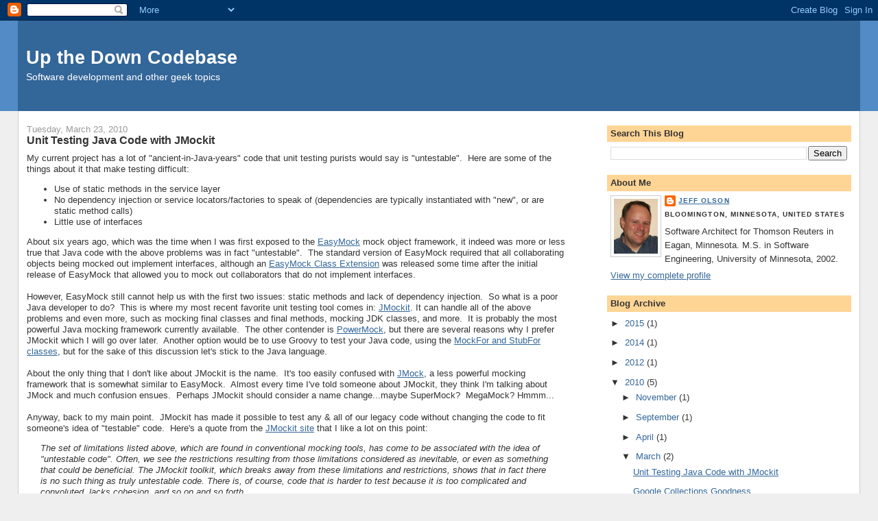

--- FILE ---
content_type: text/html; charset=UTF-8
request_url: http://codebase.olsonzoo.com/2010/03/unit-testing-java-code-with-jmockit.html
body_size: 12046
content:
<!DOCTYPE html>
<html dir='ltr' xmlns='http://www.w3.org/1999/xhtml' xmlns:b='http://www.google.com/2005/gml/b' xmlns:data='http://www.google.com/2005/gml/data' xmlns:expr='http://www.google.com/2005/gml/expr'>
<head>
<link href='https://www.blogger.com/static/v1/widgets/55013136-widget_css_bundle.css' rel='stylesheet' type='text/css'/>
<meta content='text/html; charset=UTF-8' http-equiv='Content-Type'/>
<meta content='blogger' name='generator'/>
<link href='http://codebase.olsonzoo.com/favicon.ico' rel='icon' type='image/x-icon'/>
<link href='http://codebase.olsonzoo.com/2010/03/unit-testing-java-code-with-jmockit.html' rel='canonical'/>
<link rel="alternate" type="application/atom+xml" title="Up the Down Codebase - Atom" href="http://codebase.olsonzoo.com/feeds/posts/default" />
<link rel="alternate" type="application/rss+xml" title="Up the Down Codebase - RSS" href="http://codebase.olsonzoo.com/feeds/posts/default?alt=rss" />
<link rel="service.post" type="application/atom+xml" title="Up the Down Codebase - Atom" href="https://www.blogger.com/feeds/4934393933440874074/posts/default" />

<link rel="alternate" type="application/atom+xml" title="Up the Down Codebase - Atom" href="http://codebase.olsonzoo.com/feeds/7192799761066382243/comments/default" />
<!--Can't find substitution for tag [blog.ieCssRetrofitLinks]-->
<meta content='http://codebase.olsonzoo.com/2010/03/unit-testing-java-code-with-jmockit.html' property='og:url'/>
<meta content='Unit Testing Java Code with JMockit' property='og:title'/>
<meta content='My current project has a lot of &quot;ancient-in-Java-years&quot; code that unit testing purists would say is &quot;untestable&quot;.  Here are some of the thin...' property='og:description'/>
<title>Up the Down Codebase: Unit Testing Java Code with JMockit</title>
<style id='page-skin-1' type='text/css'><!--
/*
-----------------------------------------------
Blogger Template Style
Name:     Stretch Denim
Designer: Darren Delaye
URL:      www.DarrenDelaye.com
Date:     11 Jul 2006
-----------------------------------------------
*/
body {
background: #efefef;
margin: 0;
padding: 0px;
font: x-small Verdana, Arial;
text-align: center;
color: #333333;
font-size/* */:/**/small;
font-size: /**/small;
}
a:link {
color: #336699;
}
a:visited {
color: #336699;
}
a img {
border-width: 0;
}
#outer-wrapper {
font: normal normal 100% Verdana, Arial, Sans-serif;;
}
/* Header
----------------------------------------------- */
#header-wrapper {
margin:0;
padding: 0;
background-color: #528bc5;
text-align: left;
}
#header {
margin: 0 2%;
background-color: #336699;
color: #ffffff;
padding: 0;
font: normal normal 210% Verdana, Arial, Sans-serif;;
position: relative;
}
h1.title {
padding-top: 38px;
margin: 0 1% .1em;
line-height: 1.2em;
font-size: 100%;
}
h1.title a, h1.title a:visited {
color: #ffffff;
text-decoration: none;
}
#header .description {
display: block;
margin: 0 1%;
padding: 0 0 40px;
line-height: 1.4em;
font-size: 50%;
}
/* Content
----------------------------------------------- */
.clear {
clear: both;
}
#content-wrapper {
margin: 0 2%;
padding: 0 0 15px;
text-align: left;
background-color: #ffffff;
border: 1px solid #cccccc;
border-top: 0;
}
#main-wrapper {
margin-left: 1%;
width: 64%;
float: left;
background-color: #ffffff;
display: inline;       /* fix for doubling margin in IE */
word-wrap: break-word; /* fix for long text breaking sidebar float in IE */
overflow: hidden;      /* fix for long non-text content breaking IE sidebar float */
}
#sidebar-wrapper {
margin-right: 1%;
width: 29%;
float: right;
background-color: #ffffff;
display: inline;       /* fix for doubling margin in IE */
word-wrap: break-word; /* fix for long text breaking sidebar float in IE */
overflow: hidden;      /* fix for long non-text content breaking IE sidebar float */
}
/* Headings
----------------------------------------------- */
h2, h3 {
margin: 0;
}
/* Posts
----------------------------------------------- */
.date-header {
margin: 1.5em 0 0;
font-weight: normal;
color: #999999;
font-size: 100%;
}
.post {
margin: 0 0 1.5em;
padding-bottom: 1.5em;
}
.post-title {
margin: 0;
padding: 0;
font-size: 125%;
font-weight: bold;
line-height: 1.1em;
}
.post-title a, .post-title a:visited, .post-title strong {
text-decoration: none;
color: #333333;
font-weight: bold;
}
.post div {
margin: 0 0 .75em;
line-height: 1.3em;
}
.post-footer {
margin: -.25em 0 0;
color: #333333;
font-size: 87%;
}
.post-footer .span {
margin-right: .3em;
}
.post img, table.tr-caption-container {
padding: 4px;
border: 1px solid #cccccc;
}
.tr-caption-container img {
border: none;
padding: 0;
}
.post blockquote {
margin: 1em 20px;
}
.post blockquote p {
margin: .75em 0;
}
/* Comments
----------------------------------------------- */
#comments h4 {
margin: 1em 0;
color: #999999;
}
#comments h4 strong {
font-size: 110%;
}
#comments-block {
margin: 1em 0 1.5em;
line-height: 1.3em;
}
#comments-block dt {
margin: .5em 0;
}
#comments-block dd {
margin: .25em 0 0;
}
#comments-block dd.comment-footer {
margin: -.25em 0 2em;
line-height: 1.4em;
font-size: 78%;
}
#comments-block dd p {
margin: 0 0 .75em;
}
.deleted-comment {
font-style:italic;
color:gray;
}
.feed-links {
clear: both;
line-height: 2.5em;
}
#blog-pager-newer-link {
float: left;
}
#blog-pager-older-link {
float: right;
}
#blog-pager {
text-align: center;
}
/* Sidebar Content
----------------------------------------------- */
.sidebar h2 {
margin: 1.6em 0 .5em;
padding: 4px 5px;
background-color: #ffd595;
font-size: 100%;
color: #333333;
}
.sidebar ul {
margin: 0;
padding: 0;
list-style: none;
}
.sidebar li {
margin: 0;
padding-top: 0;
padding-right: 0;
padding-bottom: .5em;
padding-left: 15px;
text-indent: -15px;
line-height: 1.5em;
}
.sidebar {
color: #333333;
line-height:1.3em;
}
.sidebar .widget {
margin-bottom: 1em;
}
.sidebar .widget-content {
margin: 0 5px;
}
/* Profile
----------------------------------------------- */
.profile-img {
float: left;
margin-top: 0;
margin-right: 5px;
margin-bottom: 5px;
margin-left: 0;
padding: 4px;
border: 1px solid #cccccc;
}
.profile-data {
margin:0;
text-transform:uppercase;
letter-spacing:.1em;
font-weight: bold;
line-height: 1.6em;
font-size: 78%;
}
.profile-datablock {
margin:.5em 0 .5em;
}
.profile-textblock {
margin: 0.5em 0;
line-height: 1.6em;
}
/* Footer
----------------------------------------------- */
#footer {
clear: both;
text-align: center;
color: #333333;
}
#footer .widget {
margin:.5em;
padding-top: 20px;
font-size: 85%;
line-height: 1.5em;
text-align: left;
}
/** Page structure tweaks for layout editor wireframe */
body#layout #header {
width: 750px;
}

--></style>
<link href='http://alexgorbatchev.com/pub/sh/current/styles/shCore.css' rel='stylesheet' type='text/css'/>
<link href='http://alexgorbatchev.com/pub/sh/current/styles/shThemeDefault.css' rel='stylesheet' type='text/css'/>
<script src='http://alexgorbatchev.com/pub/sh/current/scripts/shCore.js' type='text/javascript'></script>
<script src='http://alexgorbatchev.com/pub/sh/current/scripts/shBrushCSharp.js' type='text/javascript'></script>
<script src='http://alexgorbatchev.com/pub/sh/current/scripts/shBrushCss.js' type='text/javascript'></script>
<script src='http://alexgorbatchev.com/pub/sh/current/scripts/shBrushJava.js' type='text/javascript'></script>
<script src='http://alexgorbatchev.com/pub/sh/current/scripts/shBrushJScript.js' type='text/javascript'></script>
<script src='http://alexgorbatchev.com/pub/sh/current/scripts/shBrushPhp.js' type='text/javascript'></script>
<script src='http://alexgorbatchev.com/pub/sh/current/scripts/shBrushPython.js' type='text/javascript'></script>
<script src='http://alexgorbatchev.com/pub/sh/current/scripts/shBrushRuby.js' type='text/javascript'></script>
<script src='http://alexgorbatchev.com/pub/sh/current/scripts/shBrushSql.js' type='text/javascript'></script>
<script src='http://alexgorbatchev.com/pub/sh/current/scripts/shBrushXml.js' type='text/javascript'></script>
<script src='http://alexgorbatchev.com/pub/sh/current/scripts/shBrushPerl.js' type='text/javascript'></script>
<script src='http://alexgorbatchev.com/pub/sh/current/scripts/shBrushGroovy.js' type='text/javascript'></script>
<script src='http://alexgorbatchev.com/pub/sh/current/scripts/shBrushPlain.js' type='text/javascript'></script>
<script src='http://alexgorbatchev.com/pub/sh/current/scripts/shBrushPowerShell.js' type='text/javascript'></script>
<script type='text/javascript'> 
SyntaxHighlighter.config.bloggerMode = true;
SyntaxHighlighter.config.clipboardSwf = 'http://alexgorbatchev.com/pub/sh/current/scripts/clipboard.swf';
SyntaxHighlighter.all();
</script>
<link href='https://www.blogger.com/dyn-css/authorization.css?targetBlogID=4934393933440874074&amp;zx=a324341c-608c-468f-9a80-8fb2ce143871' media='none' onload='if(media!=&#39;all&#39;)media=&#39;all&#39;' rel='stylesheet'/><noscript><link href='https://www.blogger.com/dyn-css/authorization.css?targetBlogID=4934393933440874074&amp;zx=a324341c-608c-468f-9a80-8fb2ce143871' rel='stylesheet'/></noscript>
<meta name='google-adsense-platform-account' content='ca-host-pub-1556223355139109'/>
<meta name='google-adsense-platform-domain' content='blogspot.com'/>

</head>
<body>
<div class='navbar section' id='navbar'><div class='widget Navbar' data-version='1' id='Navbar1'><script type="text/javascript">
    function setAttributeOnload(object, attribute, val) {
      if(window.addEventListener) {
        window.addEventListener('load',
          function(){ object[attribute] = val; }, false);
      } else {
        window.attachEvent('onload', function(){ object[attribute] = val; });
      }
    }
  </script>
<div id="navbar-iframe-container"></div>
<script type="text/javascript" src="https://apis.google.com/js/platform.js"></script>
<script type="text/javascript">
      gapi.load("gapi.iframes:gapi.iframes.style.bubble", function() {
        if (gapi.iframes && gapi.iframes.getContext) {
          gapi.iframes.getContext().openChild({
              url: 'https://www.blogger.com/navbar/4934393933440874074?po\x3d7192799761066382243\x26origin\x3dhttp://codebase.olsonzoo.com',
              where: document.getElementById("navbar-iframe-container"),
              id: "navbar-iframe"
          });
        }
      });
    </script><script type="text/javascript">
(function() {
var script = document.createElement('script');
script.type = 'text/javascript';
script.src = '//pagead2.googlesyndication.com/pagead/js/google_top_exp.js';
var head = document.getElementsByTagName('head')[0];
if (head) {
head.appendChild(script);
}})();
</script>
</div></div>
<div id='outer-wrapper'><div id='wrap2'>
<!-- skip links for text browsers -->
<span id='skiplinks' style='display:none;'>
<a href='#main'>skip to main </a> |
      <a href='#sidebar'>skip to sidebar</a>
</span>
<div id='header-wrapper'>
<div class='header section' id='header'><div class='widget Header' data-version='1' id='Header1'>
<div id='header-inner'>
<div class='titlewrapper'>
<h1 class='title'>
<a href='http://codebase.olsonzoo.com/'>
Up the Down Codebase
</a>
</h1>
</div>
<div class='descriptionwrapper'>
<p class='description'><span>Software development and other geek topics</span></p>
</div>
</div>
</div></div>
</div>
<div id='content-wrapper'>
<div id='crosscol-wrapper' style='text-align:center'>
<div class='crosscol no-items section' id='crosscol'></div>
</div>
<div id='main-wrapper'>
<div class='main section' id='main'><div class='widget Blog' data-version='1' id='Blog1'>
<div class='blog-posts hfeed'>

          <div class="date-outer">
        
<h2 class='date-header'><span>Tuesday, March 23, 2010</span></h2>

          <div class="date-posts">
        
<div class='post-outer'>
<div class='post hentry'>
<a name='7192799761066382243'></a>
<h3 class='post-title entry-title'>
<a href='http://codebase.olsonzoo.com/2010/03/unit-testing-java-code-with-jmockit.html'>Unit Testing Java Code with JMockit</a>
</h3>
<div class='post-header'>
<div class='post-header-line-1'></div>
</div>
<div class='post-body entry-content'>
My current project has a lot of "ancient-in-Java-years" code that unit testing purists would say is "untestable".&nbsp; Here are some of the things about it that make testing difficult: <br />
<ul><li>Use of static methods in the service layer</li>
<li>No dependency injection or service locators/factories to speak of (dependencies are typically instantiated with "new", or are static method calls)</li>
<li>Little use of interfaces</li>
</ul>About six years ago, which was the time when I was first exposed to the <a href="http://easymock.org/">EasyMock</a> mock object framework, it indeed was more or less true that Java code with the above problems was in fact "untestable".&nbsp; The standard version of EasyMock required that all collaborating objects being mocked out implement interfaces, although an <a href="http://easymock.org/EasyMock2_5_2_ClassExtension_Documentation.html">EasyMock Class Extension</a> was released some time after the initial release of EasyMock that allowed you to mock out collaborators that do not implement interfaces.<br />
<br />
However, EasyMock still cannot help us with the first two issues: static methods and lack of dependency injection.&nbsp; So what is a poor Java developer to do?&nbsp; This is where my most recent favorite unit testing tool comes in: <a href="http://code.google.com/p/jmockit/">JMockit</a>. It can handle all of the above problems and even more, such as mocking final classes and final methods, mocking JDK classes, and more.&nbsp; It is probably the most powerful Java mocking framework currently available.&nbsp; The other contender is <a href="http://code.google.com/p/powermock/">PowerMock</a>, but there are several reasons why I prefer JMockit which I will go over later.&nbsp; Another option would be to use Groovy to test your Java code, using the <a href="http://docs.codehaus.org/display/GROOVY/Using+MockFor+and+StubFor">MockFor and StubFor classes</a>, but for the sake of this discussion let's stick to the Java language. <br />
<br />
About the only thing that I don't like about JMockit is the name.&nbsp; It's too easily confused with <a href="http://www.jmock.org/">JMock</a>, a less powerful mocking framework that is somewhat similar to EasyMock.&nbsp; Almost every time I've told someone about JMockit, they think I'm talking about JMock and much confusion ensues.&nbsp; Perhaps JMockit should consider a name change...maybe SuperMock?&nbsp; MegaMock? Hmmm...<br />
<br />
Anyway, back to my main point.&nbsp; JMockit has made it possible to test any &amp; all of our legacy code without changing the code to fit someone's idea of "testable" code.&nbsp; Here's a quote from the <a href="http://jmockit.googlecode.com/svn/trunk/www/about.html">JMockit site</a> that I like a lot on this point:<br />
<blockquote><i>The set of limitations listed above, which are found in conventional  mocking tools, has come    to be associated with the idea of "untestable code".    Often, we see the restrictions resulting from those limitations  considered as inevitable, or even    as something that could be beneficial.    The JMockit toolkit, which breaks away from these limitations and  restrictions, shows that in    fact there is no such thing as truly untestable code. There is, of  course, code that is harder to    test because it is too complicated and convoluted, lacks cohesion,  and so on and so forth.</i></blockquote><blockquote><i>Therefore, by eliminating the technical limitations traditionally  involved in the isolation of an    unit from its dependencies, we get the benefit that no artificial  design restrictions must be    imposed on production code for the sake of unit testing.    Additionally, it becomes possible to write unit tests for legacy  code, without the need for any    prior adaptation or refactoring.    In short, with a less restrictive mock testing tool the <i>testability</i>  of production code    becomes much less of an issue, and developers get more freedom in  using Java language features,    as well as more OO design choices. </i></blockquote>Here is an example to demonstrate some basic JMockit features.&nbsp; Say we have a Bookstore class, which is the class we want to test (also known as a "system under test", or SUT).&nbsp; It has a dependency on a static method in a BookstoreService class, which is sometimes called a "collaborator class".&nbsp; Let's take a look at the Bookstore class:<br />
<br />
<pre class="brush: java">package com.olsonzoo.example.legacy;

/**
 * Legacy Code example, to demonstrate JMockit usage.
 *
 * @author Jeff Olson (jeff@olsonzoo.com)
 */
public class Bookstore {
    public String getBookTitle(String isbn) {
        return BookstoreService.getBookTitle(isbn);
    }
}
</pre><br />
I could show you the implementation of BookstoreService, but in fact we don't really care about that, because to test Bookstore we want to mock out the BookstoreService.getBookTitle() method.  This is because we are assuming, for the sake of example, that this method is actually doing something expensive like contacting a remote web service to get the book title. Since this is a static method, though, we need JMockit to come to our rescue.  Here is how we would write a couple of tests to do just that:<br />
<br />
<pre class="brush: java">package com.olsonzoo.example.legacy;

import mockit.Expectations;
import mockit.Mocked;
import org.junit.Test;

import static org.hamcrest.CoreMatchers.*;
import static org.junit.Assert.assertThat;

/**
 * Test class for Bookstore.
 *
 * @author Jeff Olson (jeff@olsonzoo.com)
 */
public class BookstoreTest {

    @Mocked
    private BookstoreService service;

    @Test
    public void testGetBookTitle() throws Exception {
        final String isbn = "999999999X";
        final String expectedTitle = "The Dilbert Principle";
        new Expectations() {{
            BookstoreService.getBookTitle(isbn);
            result = expectedTitle;
        }};
        Bookstore store = new Bookstore();
        String title = store.getBookTitle(isbn);
        assertThat(title, equalTo(expectedTitle));
    }

    @Test
    public void testGetBookTitle_NotFound() throws Exception {
        final String isbn = "9999999980";
        new Expectations() {{
            BookstoreService.getBookTitle(isbn);
            result = null;
        }};
        Bookstore store = new Bookstore();
        String title = store.getBookTitle(isbn);
        assertThat(title, equalTo(null));
    }
}
</pre><br />
Notice a few things here.  First, we have declared that BookstoreService is to be mocked out by JMockit by using the @Mocked annotation.  Second, we put our expected behavior inside an Expectations block.  (The double braces are there because we are instantiating an anonymous class and using an initialization block.)  Inside the Expectations block we tell JMockit what call to expect and what the result should be.  After the Expectations, we call the Bookstore.getBookTitle() method and then assert that the resulting value is what we expected to get.  <br />
<br />
And that's it.  Because we used an Expectations block, which is strict by default, JMockit automatically does a verification at the end to make sure that the methods expected were actually called (and no more).  There is also a NonStrictExpectations alternative which allows you to be more lenient about which methods are called on the mocked classes, but in that case you have to do any verification yourself by using a Verifications() block, similar to the Expectations.<br />
<br />
And that is a simple example using JMockit's <b>behavior-based testing</b> support.  Another alternative is <b>state-based testing</b>.  Behavior-based testing is the approach typically used in EasyMock, and is concerned with testing the details of the interactions between the object under test and the collaborator object.  State-based testing, on the other hand, tends to be used when the interactions are not as important and a "stub" object is used in place of the collaborator.  Martin Fowler has a great overview of the <a href="http://martinfowler.com/articles/mocksArentStubs.html">differences between mocks and stubs</a> if you are interested.<br />
<br />
Here is a JMockit example that tests the same method in Bookstore, but this time using state-based testing.<br />
<br />
<pre class="brush: java">package com.olsonzoo.example.legacy;

import com.google.common.collect.Maps;
import mockit.Mock;
import mockit.MockClass;
import org.junit.BeforeClass;
import org.junit.Test;

import java.util.Map;

import static org.hamcrest.CoreMatchers.equalTo;
import static org.junit.Assert.assertThat;

/**
 * Test class for Bookstore.
 *
 * @author Jeff Olson (jeff@olsonzoo.com)
 */
public class BookstoreStateBasedTest {
    private static Map&lt;String, String&gt; bookMap = Maps.newHashMapWithExpectedSize(2);

    @BeforeClass
    public static void setup() {
        bookMap.put("0553293354", "Foundation");
        bookMap.put("0836220625", "The Far Side Gallery");
    }

    @MockClass(realClass = BookstoreService.class)
    public static class MockBookstoreService {
        @Mock
        public static String getBookTitle(String isbn) {
            if (bookMap.containsKey(isbn)) {
                return bookMap.get(isbn);
            } else {
                return null;
            }
        }
    }

    @Test
    public void testGetBookTitle() throws Exception {
        final String isbn = "0553293354";
        final String expectedTitle = "Foundation";
        Bookstore store = new Bookstore();
        String title = store.getBookTitle(isbn);
        assertThat(title, equalTo(expectedTitle));
    }

    @Test
    public void testGetBookTitle_NotFound() throws Exception {
        final String isbn = "9999999980";
        Bookstore store = new Bookstore();
        String title = store.getBookTitle(isbn);
        assertThat(title, equalTo(null));
    }
}
</pre><br />
Notice that the BookstoreService is replaced by the MockBookstoreService by using the @MockClass annotation.  Likewise, the getBookTitle() method is replaced by the mocked version using the @Mock annotation.  It's really that simple.<br />
<br />
You can also mock out constructors and static initializers by using the special <i>$init</i> and <i>$clinit</i> methods.  See the <a href="http://jmockit.googlecode.com/svn/trunk/www/tutorial/StateBasedTesting.html">JMockit documentation</a> for more details.<br />
<br />
<br />
To include JMockit when running your unit tests, all you need to do is make sure you are running your tests under JDK 1.5 or later, and include the following line in your VM arguments (assuming your jmockit.jar is in the <i>lib</i> directory):<br />
<br />
<pre class="brush: java">-javaagent:lib/jmockit.jar
</pre><br />
Finally, what about PowerMock?  PowerMock has a lot of the same features as JMockit.  However, one thing that I have seen in my limited experience in trying out PowerMock is that is much more low-level.  You have to explicitly list out using the<span class="lit"> <i>@PrepareForTest</i> </span>annotation which classes you want PowerMock to mock out for you.  JMockit is much easier to use in that regard.  <br />
<br />
In conclusion, if you have legacy code that doesn't meet the traditional "testable" criteria, give JMockit a try.
<div style='clear: both;'></div>
</div>
<div class='post-footer'>
<div class='post-footer-line post-footer-line-1'><span class='post-author vcard'>
Posted by
<span class='fn'>Jeff Olson</span>
</span>
<span class='post-timestamp'>
at
<a class='timestamp-link' href='http://codebase.olsonzoo.com/2010/03/unit-testing-java-code-with-jmockit.html' rel='bookmark' title='permanent link'><abbr class='published' title='2010-03-23T22:33:00-05:00'>10:33&#8239;PM</abbr></a>
</span>
<span class='post-comment-link'>
</span>
<span class='post-icons'>
<span class='item-action'>
<a href='https://www.blogger.com/email-post/4934393933440874074/7192799761066382243' title='Email Post'>
<img alt='' class='icon-action' height='13' src='http://www.blogger.com/img/icon18_email.gif' width='18'/>
</a>
</span>
<span class='item-control blog-admin pid-695419486'>
<a href='https://www.blogger.com/post-edit.g?blogID=4934393933440874074&postID=7192799761066382243&from=pencil' title='Edit Post'>
<img alt='' class='icon-action' height='18' src='https://resources.blogblog.com/img/icon18_edit_allbkg.gif' width='18'/>
</a>
</span>
</span>
<span class='post-backlinks post-comment-link'>
</span>
</div>
<div class='post-footer-line post-footer-line-2'><span class='post-labels'>
Labels:
<a href='http://codebase.olsonzoo.com/search/label/java' rel='tag'>java</a>,
<a href='http://codebase.olsonzoo.com/search/label/unit%20testing' rel='tag'>unit testing</a>
</span>
</div>
<div class='post-footer-line post-footer-line-3'><span class='post-location'>
</span>
</div>
</div>
</div>
<div class='comments' id='comments'>
<a name='comments'></a>
<h4>No comments:</h4>
<div id='Blog1_comments-block-wrapper'>
<dl class='avatar-comment-indent' id='comments-block'>
</dl>
</div>
<p class='comment-footer'>
<div class='comment-form'>
<a name='comment-form'></a>
<h4 id='comment-post-message'>Post a Comment</h4>
<p>
</p>
<p>Note: Only a member of this blog may post a comment.</p>
<a href='https://www.blogger.com/comment/frame/4934393933440874074?po=7192799761066382243&hl=en&saa=85391&origin=http://codebase.olsonzoo.com' id='comment-editor-src'></a>
<iframe allowtransparency='true' class='blogger-iframe-colorize blogger-comment-from-post' frameborder='0' height='410px' id='comment-editor' name='comment-editor' src='' width='100%'></iframe>
<script src='https://www.blogger.com/static/v1/jsbin/1345082660-comment_from_post_iframe.js' type='text/javascript'></script>
<script type='text/javascript'>
      BLOG_CMT_createIframe('https://www.blogger.com/rpc_relay.html');
    </script>
</div>
</p>
</div>
</div>

        </div></div>
      
</div>
<div class='blog-pager' id='blog-pager'>
<span id='blog-pager-newer-link'>
<a class='blog-pager-newer-link' href='http://codebase.olsonzoo.com/2010/04/groovy-google-sites-backup.html' id='Blog1_blog-pager-newer-link' title='Newer Post'>Newer Post</a>
</span>
<span id='blog-pager-older-link'>
<a class='blog-pager-older-link' href='http://codebase.olsonzoo.com/2010/03/google-collections-goodness.html' id='Blog1_blog-pager-older-link' title='Older Post'>Older Post</a>
</span>
<a class='home-link' href='http://codebase.olsonzoo.com/'>Home</a>
</div>
<div class='clear'></div>
<div class='post-feeds'>
<div class='feed-links'>
Subscribe to:
<a class='feed-link' href='http://codebase.olsonzoo.com/feeds/7192799761066382243/comments/default' target='_blank' type='application/atom+xml'>Post Comments (Atom)</a>
</div>
</div>
</div></div>
</div>
<div id='sidebar-wrapper'>
<div class='sidebar section' id='sidebar'><div class='widget BlogSearch' data-version='1' id='BlogSearch1'>
<h2 class='title'>Search This Blog</h2>
<div class='widget-content'>
<div id='BlogSearch1_form'>
<form action='http://codebase.olsonzoo.com/search' class='gsc-search-box' target='_top'>
<table cellpadding='0' cellspacing='0' class='gsc-search-box'>
<tbody>
<tr>
<td class='gsc-input'>
<input autocomplete='off' class='gsc-input' name='q' size='10' title='search' type='text' value=''/>
</td>
<td class='gsc-search-button'>
<input class='gsc-search-button' title='search' type='submit' value='Search'/>
</td>
</tr>
</tbody>
</table>
</form>
</div>
</div>
<div class='clear'></div>
</div><div class='widget Profile' data-version='1' id='Profile1'>
<h2>About Me</h2>
<div class='widget-content'>
<a href='https://www.blogger.com/profile/10359981784036083692'><img alt='My photo' class='profile-img' height='80' src='//blogger.googleusercontent.com/img/b/R29vZ2xl/AVvXsEhecPGO_9-3yJiqVKSb58uHgf22tuB8cv2nDz7CAwkHfX8n5ImFiWWJWcIjLPvAnN2oh4d4S59TXqUGsdiXEnhwp8CsFUbSKEGTZYVuVHOZql-61Rqey8sh4yxRPeFk0A/s1600/*' width='64'/></a>
<dl class='profile-datablock'>
<dt class='profile-data'>
<a class='profile-name-link g-profile' href='https://www.blogger.com/profile/10359981784036083692' rel='author' style='background-image: url(//www.blogger.com/img/logo-16.png);'>
Jeff Olson
</a>
</dt>
<dd class='profile-data'>Bloomington, Minnesota, United States</dd>
<dd class='profile-textblock'>Software Architect for Thomson Reuters in Eagan, Minnesota.  M.S. in Software Engineering, University of Minnesota, 2002.</dd>
</dl>
<a class='profile-link' href='https://www.blogger.com/profile/10359981784036083692' rel='author'>View my complete profile</a>
<div class='clear'></div>
</div>
</div><div class='widget BlogArchive' data-version='1' id='BlogArchive1'>
<h2>Blog Archive</h2>
<div class='widget-content'>
<div id='ArchiveList'>
<div id='BlogArchive1_ArchiveList'>
<ul class='hierarchy'>
<li class='archivedate collapsed'>
<a class='toggle' href='javascript:void(0)'>
<span class='zippy'>

        &#9658;&#160;
      
</span>
</a>
<a class='post-count-link' href='http://codebase.olsonzoo.com/2015/'>
2015
</a>
<span class='post-count' dir='ltr'>(1)</span>
<ul class='hierarchy'>
<li class='archivedate collapsed'>
<a class='toggle' href='javascript:void(0)'>
<span class='zippy'>

        &#9658;&#160;
      
</span>
</a>
<a class='post-count-link' href='http://codebase.olsonzoo.com/2015/02/'>
February
</a>
<span class='post-count' dir='ltr'>(1)</span>
</li>
</ul>
</li>
</ul>
<ul class='hierarchy'>
<li class='archivedate collapsed'>
<a class='toggle' href='javascript:void(0)'>
<span class='zippy'>

        &#9658;&#160;
      
</span>
</a>
<a class='post-count-link' href='http://codebase.olsonzoo.com/2014/'>
2014
</a>
<span class='post-count' dir='ltr'>(1)</span>
<ul class='hierarchy'>
<li class='archivedate collapsed'>
<a class='toggle' href='javascript:void(0)'>
<span class='zippy'>

        &#9658;&#160;
      
</span>
</a>
<a class='post-count-link' href='http://codebase.olsonzoo.com/2014/08/'>
August
</a>
<span class='post-count' dir='ltr'>(1)</span>
</li>
</ul>
</li>
</ul>
<ul class='hierarchy'>
<li class='archivedate collapsed'>
<a class='toggle' href='javascript:void(0)'>
<span class='zippy'>

        &#9658;&#160;
      
</span>
</a>
<a class='post-count-link' href='http://codebase.olsonzoo.com/2012/'>
2012
</a>
<span class='post-count' dir='ltr'>(1)</span>
<ul class='hierarchy'>
<li class='archivedate collapsed'>
<a class='toggle' href='javascript:void(0)'>
<span class='zippy'>

        &#9658;&#160;
      
</span>
</a>
<a class='post-count-link' href='http://codebase.olsonzoo.com/2012/07/'>
July
</a>
<span class='post-count' dir='ltr'>(1)</span>
</li>
</ul>
</li>
</ul>
<ul class='hierarchy'>
<li class='archivedate expanded'>
<a class='toggle' href='javascript:void(0)'>
<span class='zippy toggle-open'>

        &#9660;&#160;
      
</span>
</a>
<a class='post-count-link' href='http://codebase.olsonzoo.com/2010/'>
2010
</a>
<span class='post-count' dir='ltr'>(5)</span>
<ul class='hierarchy'>
<li class='archivedate collapsed'>
<a class='toggle' href='javascript:void(0)'>
<span class='zippy'>

        &#9658;&#160;
      
</span>
</a>
<a class='post-count-link' href='http://codebase.olsonzoo.com/2010/11/'>
November
</a>
<span class='post-count' dir='ltr'>(1)</span>
</li>
</ul>
<ul class='hierarchy'>
<li class='archivedate collapsed'>
<a class='toggle' href='javascript:void(0)'>
<span class='zippy'>

        &#9658;&#160;
      
</span>
</a>
<a class='post-count-link' href='http://codebase.olsonzoo.com/2010/09/'>
September
</a>
<span class='post-count' dir='ltr'>(1)</span>
</li>
</ul>
<ul class='hierarchy'>
<li class='archivedate collapsed'>
<a class='toggle' href='javascript:void(0)'>
<span class='zippy'>

        &#9658;&#160;
      
</span>
</a>
<a class='post-count-link' href='http://codebase.olsonzoo.com/2010/04/'>
April
</a>
<span class='post-count' dir='ltr'>(1)</span>
</li>
</ul>
<ul class='hierarchy'>
<li class='archivedate expanded'>
<a class='toggle' href='javascript:void(0)'>
<span class='zippy toggle-open'>

        &#9660;&#160;
      
</span>
</a>
<a class='post-count-link' href='http://codebase.olsonzoo.com/2010/03/'>
March
</a>
<span class='post-count' dir='ltr'>(2)</span>
<ul class='posts'>
<li><a href='http://codebase.olsonzoo.com/2010/03/unit-testing-java-code-with-jmockit.html'>Unit Testing Java Code with JMockit</a></li>
<li><a href='http://codebase.olsonzoo.com/2010/03/google-collections-goodness.html'>Google Collections Goodness</a></li>
</ul>
</li>
</ul>
</li>
</ul>
</div>
</div>
<div class='clear'></div>
</div>
</div><div class='widget Label' data-version='1' id='Label1'>
<h2>Labels</h2>
<div class='widget-content list-label-widget-content'>
<ul>
<li>
<a dir='ltr' href='http://codebase.olsonzoo.com/search/label/active%20directory'>active directory</a>
<span dir='ltr'>(1)</span>
</li>
<li>
<a dir='ltr' href='http://codebase.olsonzoo.com/search/label/backup'>backup</a>
<span dir='ltr'>(1)</span>
</li>
<li>
<a dir='ltr' href='http://codebase.olsonzoo.com/search/label/debugging'>debugging</a>
<span dir='ltr'>(1)</span>
</li>
<li>
<a dir='ltr' href='http://codebase.olsonzoo.com/search/label/google'>google</a>
<span dir='ltr'>(1)</span>
</li>
<li>
<a dir='ltr' href='http://codebase.olsonzoo.com/search/label/google%20collections'>google collections</a>
<span dir='ltr'>(1)</span>
</li>
<li>
<a dir='ltr' href='http://codebase.olsonzoo.com/search/label/groovy'>groovy</a>
<span dir='ltr'>(2)</span>
</li>
<li>
<a dir='ltr' href='http://codebase.olsonzoo.com/search/label/hot%20swap'>hot swap</a>
<span dir='ltr'>(1)</span>
</li>
<li>
<a dir='ltr' href='http://codebase.olsonzoo.com/search/label/java'>java</a>
<span dir='ltr'>(4)</span>
</li>
<li>
<a dir='ltr' href='http://codebase.olsonzoo.com/search/label/powershell'>powershell</a>
<span dir='ltr'>(1)</span>
</li>
<li>
<a dir='ltr' href='http://codebase.olsonzoo.com/search/label/shell%20scripting'>shell scripting</a>
<span dir='ltr'>(2)</span>
</li>
<li>
<a dir='ltr' href='http://codebase.olsonzoo.com/search/label/system%20administration'>system administration</a>
<span dir='ltr'>(1)</span>
</li>
<li>
<a dir='ltr' href='http://codebase.olsonzoo.com/search/label/tomcat'>tomcat</a>
<span dir='ltr'>(1)</span>
</li>
<li>
<a dir='ltr' href='http://codebase.olsonzoo.com/search/label/unit%20testing'>unit testing</a>
<span dir='ltr'>(1)</span>
</li>
</ul>
<div class='clear'></div>
</div>
</div><div class='widget HTML' data-version='1' id='HTML1'>
<h2 class='title'>TypeRacer</h2>
<div class='widget-content'>
<div style="margin:auto"><a href="http://data.typeracer.com/pit/profile?user=jeffolsonzoo&ref=badge" target="_top"><img src="http://data.typeracer.com/misc/badge?user=jeffolsonzoo" border="0" alt="TypeRacer.com scorecard for user jeffolsonzoo"/></a></div>
</div>
<div class='clear'></div>
</div><div class='widget LinkList' data-version='1' id='LinkList1'>
<h2>Links</h2>
<div class='widget-content'>
<ul>
<li><a href='https://code.google.com/u/jeff@olsonzoo.com/'>Google Code Profile</a></li>
<li><a href='http://stackoverflow.com/users/56708/jeff-olson'>Stack Overflow Profile</a></li>
<li><a href='http://www.linkedin.com/in/jeffreyrolson'>LinkedIn Profile</a></li>
<li><a href='http://www.thomsonreuters.com/'>My Company</a></li>
<li><a href='http://www.olsonzoo.com/blog'>Personal Blog</a></li>
<li><a href='http://www.olsonzoo.com/'>Personal Site</a></li>
<li><a href='http://www.facebook.com/jeffolsonzoo'>Facebook Profile</a></li>
<li><a href='http://twitter.com/jeffolsonzoo'>Twitter Profile</a></li>
</ul>
<div class='clear'></div>
</div>
</div><div class='widget Subscribe' data-version='1' id='Subscribe1'>
<div style='white-space:nowrap'>
<h2 class='title'>Subscribe To</h2>
<div class='widget-content'>
<div class='subscribe-wrapper subscribe-type-POST'>
<div class='subscribe expanded subscribe-type-POST' id='SW_READER_LIST_Subscribe1POST' style='display:none;'>
<div class='top'>
<span class='inner' onclick='return(_SW_toggleReaderList(event, "Subscribe1POST"));'>
<img class='subscribe-dropdown-arrow' src='https://resources.blogblog.com/img/widgets/arrow_dropdown.gif'/>
<img align='absmiddle' alt='' border='0' class='feed-icon' src='https://resources.blogblog.com/img/icon_feed12.png'/>
Posts
</span>
<div class='feed-reader-links'>
<a class='feed-reader-link' href='https://www.netvibes.com/subscribe.php?url=http%3A%2F%2Fcodebase.olsonzoo.com%2Ffeeds%2Fposts%2Fdefault' target='_blank'>
<img src='https://resources.blogblog.com/img/widgets/subscribe-netvibes.png'/>
</a>
<a class='feed-reader-link' href='https://add.my.yahoo.com/content?url=http%3A%2F%2Fcodebase.olsonzoo.com%2Ffeeds%2Fposts%2Fdefault' target='_blank'>
<img src='https://resources.blogblog.com/img/widgets/subscribe-yahoo.png'/>
</a>
<a class='feed-reader-link' href='http://codebase.olsonzoo.com/feeds/posts/default' target='_blank'>
<img align='absmiddle' class='feed-icon' src='https://resources.blogblog.com/img/icon_feed12.png'/>
                  Atom
                </a>
</div>
</div>
<div class='bottom'></div>
</div>
<div class='subscribe' id='SW_READER_LIST_CLOSED_Subscribe1POST' onclick='return(_SW_toggleReaderList(event, "Subscribe1POST"));'>
<div class='top'>
<span class='inner'>
<img class='subscribe-dropdown-arrow' src='https://resources.blogblog.com/img/widgets/arrow_dropdown.gif'/>
<span onclick='return(_SW_toggleReaderList(event, "Subscribe1POST"));'>
<img align='absmiddle' alt='' border='0' class='feed-icon' src='https://resources.blogblog.com/img/icon_feed12.png'/>
Posts
</span>
</span>
</div>
<div class='bottom'></div>
</div>
</div>
<div class='subscribe-wrapper subscribe-type-PER_POST'>
<div class='subscribe expanded subscribe-type-PER_POST' id='SW_READER_LIST_Subscribe1PER_POST' style='display:none;'>
<div class='top'>
<span class='inner' onclick='return(_SW_toggleReaderList(event, "Subscribe1PER_POST"));'>
<img class='subscribe-dropdown-arrow' src='https://resources.blogblog.com/img/widgets/arrow_dropdown.gif'/>
<img align='absmiddle' alt='' border='0' class='feed-icon' src='https://resources.blogblog.com/img/icon_feed12.png'/>
Comments
</span>
<div class='feed-reader-links'>
<a class='feed-reader-link' href='https://www.netvibes.com/subscribe.php?url=http%3A%2F%2Fcodebase.olsonzoo.com%2Ffeeds%2F7192799761066382243%2Fcomments%2Fdefault' target='_blank'>
<img src='https://resources.blogblog.com/img/widgets/subscribe-netvibes.png'/>
</a>
<a class='feed-reader-link' href='https://add.my.yahoo.com/content?url=http%3A%2F%2Fcodebase.olsonzoo.com%2Ffeeds%2F7192799761066382243%2Fcomments%2Fdefault' target='_blank'>
<img src='https://resources.blogblog.com/img/widgets/subscribe-yahoo.png'/>
</a>
<a class='feed-reader-link' href='http://codebase.olsonzoo.com/feeds/7192799761066382243/comments/default' target='_blank'>
<img align='absmiddle' class='feed-icon' src='https://resources.blogblog.com/img/icon_feed12.png'/>
                  Atom
                </a>
</div>
</div>
<div class='bottom'></div>
</div>
<div class='subscribe' id='SW_READER_LIST_CLOSED_Subscribe1PER_POST' onclick='return(_SW_toggleReaderList(event, "Subscribe1PER_POST"));'>
<div class='top'>
<span class='inner'>
<img class='subscribe-dropdown-arrow' src='https://resources.blogblog.com/img/widgets/arrow_dropdown.gif'/>
<span onclick='return(_SW_toggleReaderList(event, "Subscribe1PER_POST"));'>
<img align='absmiddle' alt='' border='0' class='feed-icon' src='https://resources.blogblog.com/img/icon_feed12.png'/>
Comments
</span>
</span>
</div>
<div class='bottom'></div>
</div>
</div>
<div style='clear:both'></div>
</div>
</div>
<div class='clear'></div>
</div></div>
</div>
<!-- spacer for skins that want sidebar and main to be the same height-->
<div class='clear'>&#160;</div>
</div>
<!-- end content-wrapper -->
<div id='footer-wrapper'>
<div class='footer no-items section' id='footer'></div>
</div>
</div></div>
<!-- end outer-wrapper -->

<script type="text/javascript" src="https://www.blogger.com/static/v1/widgets/1581542668-widgets.js"></script>
<script type='text/javascript'>
window['__wavt'] = 'AOuZoY7SU7gQsmz8PA3Wbenli0qwsRFPcw:1764978237056';_WidgetManager._Init('//www.blogger.com/rearrange?blogID\x3d4934393933440874074','//codebase.olsonzoo.com/2010/03/unit-testing-java-code-with-jmockit.html','4934393933440874074');
_WidgetManager._SetDataContext([{'name': 'blog', 'data': {'blogId': '4934393933440874074', 'title': 'Up the Down Codebase', 'url': 'http://codebase.olsonzoo.com/2010/03/unit-testing-java-code-with-jmockit.html', 'canonicalUrl': 'http://codebase.olsonzoo.com/2010/03/unit-testing-java-code-with-jmockit.html', 'homepageUrl': 'http://codebase.olsonzoo.com/', 'searchUrl': 'http://codebase.olsonzoo.com/search', 'canonicalHomepageUrl': 'http://codebase.olsonzoo.com/', 'blogspotFaviconUrl': 'http://codebase.olsonzoo.com/favicon.ico', 'bloggerUrl': 'https://www.blogger.com', 'hasCustomDomain': true, 'httpsEnabled': false, 'enabledCommentProfileImages': true, 'gPlusViewType': 'FILTERED_POSTMOD', 'adultContent': false, 'analyticsAccountNumber': '', 'encoding': 'UTF-8', 'locale': 'en', 'localeUnderscoreDelimited': 'en', 'languageDirection': 'ltr', 'isPrivate': false, 'isMobile': false, 'isMobileRequest': false, 'mobileClass': '', 'isPrivateBlog': false, 'isDynamicViewsAvailable': true, 'feedLinks': '\x3clink rel\x3d\x22alternate\x22 type\x3d\x22application/atom+xml\x22 title\x3d\x22Up the Down Codebase - Atom\x22 href\x3d\x22http://codebase.olsonzoo.com/feeds/posts/default\x22 /\x3e\n\x3clink rel\x3d\x22alternate\x22 type\x3d\x22application/rss+xml\x22 title\x3d\x22Up the Down Codebase - RSS\x22 href\x3d\x22http://codebase.olsonzoo.com/feeds/posts/default?alt\x3drss\x22 /\x3e\n\x3clink rel\x3d\x22service.post\x22 type\x3d\x22application/atom+xml\x22 title\x3d\x22Up the Down Codebase - Atom\x22 href\x3d\x22https://www.blogger.com/feeds/4934393933440874074/posts/default\x22 /\x3e\n\n\x3clink rel\x3d\x22alternate\x22 type\x3d\x22application/atom+xml\x22 title\x3d\x22Up the Down Codebase - Atom\x22 href\x3d\x22http://codebase.olsonzoo.com/feeds/7192799761066382243/comments/default\x22 /\x3e\n', 'meTag': '', 'adsenseHostId': 'ca-host-pub-1556223355139109', 'adsenseHasAds': false, 'adsenseAutoAds': false, 'boqCommentIframeForm': true, 'loginRedirectParam': '', 'view': '', 'dynamicViewsCommentsSrc': '//www.blogblog.com/dynamicviews/4224c15c4e7c9321/js/comments.js', 'dynamicViewsScriptSrc': '//www.blogblog.com/dynamicviews/d5c475e83a714550', 'plusOneApiSrc': 'https://apis.google.com/js/platform.js', 'disableGComments': true, 'interstitialAccepted': false, 'sharing': {'platforms': [{'name': 'Get link', 'key': 'link', 'shareMessage': 'Get link', 'target': ''}, {'name': 'Facebook', 'key': 'facebook', 'shareMessage': 'Share to Facebook', 'target': 'facebook'}, {'name': 'BlogThis!', 'key': 'blogThis', 'shareMessage': 'BlogThis!', 'target': 'blog'}, {'name': 'X', 'key': 'twitter', 'shareMessage': 'Share to X', 'target': 'twitter'}, {'name': 'Pinterest', 'key': 'pinterest', 'shareMessage': 'Share to Pinterest', 'target': 'pinterest'}, {'name': 'Email', 'key': 'email', 'shareMessage': 'Email', 'target': 'email'}], 'disableGooglePlus': true, 'googlePlusShareButtonWidth': 0, 'googlePlusBootstrap': '\x3cscript type\x3d\x22text/javascript\x22\x3ewindow.___gcfg \x3d {\x27lang\x27: \x27en\x27};\x3c/script\x3e'}, 'hasCustomJumpLinkMessage': false, 'jumpLinkMessage': 'Read more', 'pageType': 'item', 'postId': '7192799761066382243', 'pageName': 'Unit Testing Java Code with JMockit', 'pageTitle': 'Up the Down Codebase: Unit Testing Java Code with JMockit'}}, {'name': 'features', 'data': {}}, {'name': 'messages', 'data': {'edit': 'Edit', 'linkCopiedToClipboard': 'Link copied to clipboard!', 'ok': 'Ok', 'postLink': 'Post Link'}}, {'name': 'template', 'data': {'name': 'custom', 'localizedName': 'Custom', 'isResponsive': false, 'isAlternateRendering': false, 'isCustom': true}}, {'name': 'view', 'data': {'classic': {'name': 'classic', 'url': '?view\x3dclassic'}, 'flipcard': {'name': 'flipcard', 'url': '?view\x3dflipcard'}, 'magazine': {'name': 'magazine', 'url': '?view\x3dmagazine'}, 'mosaic': {'name': 'mosaic', 'url': '?view\x3dmosaic'}, 'sidebar': {'name': 'sidebar', 'url': '?view\x3dsidebar'}, 'snapshot': {'name': 'snapshot', 'url': '?view\x3dsnapshot'}, 'timeslide': {'name': 'timeslide', 'url': '?view\x3dtimeslide'}, 'isMobile': false, 'title': 'Unit Testing Java Code with JMockit', 'description': 'My current project has a lot of \x22ancient-in-Java-years\x22 code that unit testing purists would say is \x22untestable\x22.\xa0 Here are some of the thin...', 'url': 'http://codebase.olsonzoo.com/2010/03/unit-testing-java-code-with-jmockit.html', 'type': 'item', 'isSingleItem': true, 'isMultipleItems': false, 'isError': false, 'isPage': false, 'isPost': true, 'isHomepage': false, 'isArchive': false, 'isLabelSearch': false, 'postId': 7192799761066382243}}]);
_WidgetManager._RegisterWidget('_NavbarView', new _WidgetInfo('Navbar1', 'navbar', document.getElementById('Navbar1'), {}, 'displayModeFull'));
_WidgetManager._RegisterWidget('_HeaderView', new _WidgetInfo('Header1', 'header', document.getElementById('Header1'), {}, 'displayModeFull'));
_WidgetManager._RegisterWidget('_BlogView', new _WidgetInfo('Blog1', 'main', document.getElementById('Blog1'), {'cmtInteractionsEnabled': false, 'lightboxEnabled': true, 'lightboxModuleUrl': 'https://www.blogger.com/static/v1/jsbin/244180678-lbx.js', 'lightboxCssUrl': 'https://www.blogger.com/static/v1/v-css/828616780-lightbox_bundle.css'}, 'displayModeFull'));
_WidgetManager._RegisterWidget('_BlogSearchView', new _WidgetInfo('BlogSearch1', 'sidebar', document.getElementById('BlogSearch1'), {}, 'displayModeFull'));
_WidgetManager._RegisterWidget('_ProfileView', new _WidgetInfo('Profile1', 'sidebar', document.getElementById('Profile1'), {}, 'displayModeFull'));
_WidgetManager._RegisterWidget('_BlogArchiveView', new _WidgetInfo('BlogArchive1', 'sidebar', document.getElementById('BlogArchive1'), {'languageDirection': 'ltr', 'loadingMessage': 'Loading\x26hellip;'}, 'displayModeFull'));
_WidgetManager._RegisterWidget('_LabelView', new _WidgetInfo('Label1', 'sidebar', document.getElementById('Label1'), {}, 'displayModeFull'));
_WidgetManager._RegisterWidget('_HTMLView', new _WidgetInfo('HTML1', 'sidebar', document.getElementById('HTML1'), {}, 'displayModeFull'));
_WidgetManager._RegisterWidget('_LinkListView', new _WidgetInfo('LinkList1', 'sidebar', document.getElementById('LinkList1'), {}, 'displayModeFull'));
_WidgetManager._RegisterWidget('_SubscribeView', new _WidgetInfo('Subscribe1', 'sidebar', document.getElementById('Subscribe1'), {}, 'displayModeFull'));
</script>
</body>
</html>